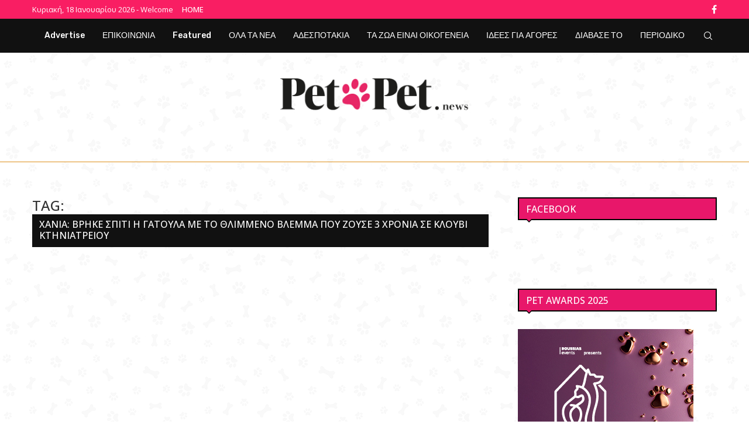

--- FILE ---
content_type: text/html; charset=utf-8
request_url: https://www.google.com/recaptcha/api2/aframe
body_size: 267
content:
<!DOCTYPE HTML><html><head><meta http-equiv="content-type" content="text/html; charset=UTF-8"></head><body><script nonce="VNnBAzfG_pEb1rtE7CD5lw">/** Anti-fraud and anti-abuse applications only. See google.com/recaptcha */ try{var clients={'sodar':'https://pagead2.googlesyndication.com/pagead/sodar?'};window.addEventListener("message",function(a){try{if(a.source===window.parent){var b=JSON.parse(a.data);var c=clients[b['id']];if(c){var d=document.createElement('img');d.src=c+b['params']+'&rc='+(localStorage.getItem("rc::a")?sessionStorage.getItem("rc::b"):"");window.document.body.appendChild(d);sessionStorage.setItem("rc::e",parseInt(sessionStorage.getItem("rc::e")||0)+1);localStorage.setItem("rc::h",'1768926371500');}}}catch(b){}});window.parent.postMessage("_grecaptcha_ready", "*");}catch(b){}</script></body></html>